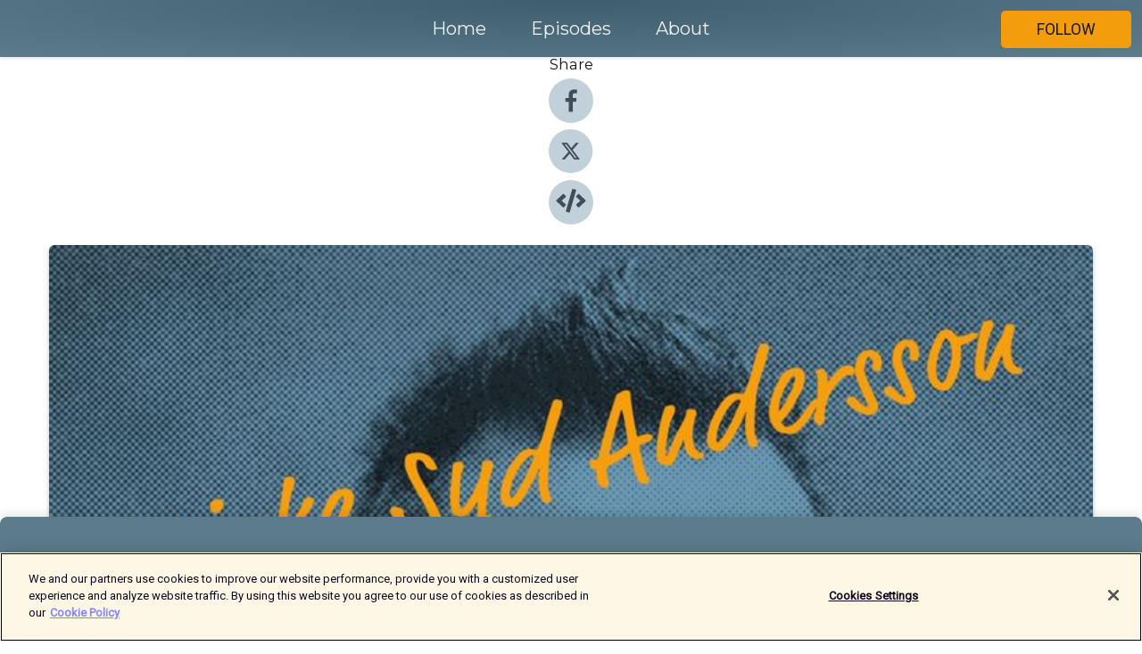

--- FILE ---
content_type: text/html; charset=utf-8
request_url: https://shows.acast.com/made-in-halmstad/episodes/mickesydanderssongyllenetider
body_size: 11889
content:
<!DOCTYPE html><html><head><meta charSet="utf-8"/><meta name="viewport" content="width=device-width"/><meta name="theme-color" content="#5c7c8c"/><link rel="icon" type="image/png" href="https://open-images.acast.com/shows/60e46a6210b9fc0b096e3282/show-cover.jpg?height=32"/><link rel="stylesheet" data-href="https://fonts.googleapis.com/css?family=Roboto|Montserrat" data-optimized-fonts="true"/><link type="application/rss+xml" rel="alternate" title="Made in Halmstad" href="https://feeds.acast.com/public/shows/made-in-halmstad"/><title>Micke Syd Andersson Gyllene Tider - Made in Halmstad | Acast</title><meta name="description" content="Listen to Micke Syd Andersson Gyllene Tider from Made in Halmstad. I podden Made in Halmstad möter vi kända och spännande personer från Halmstad. I sjätte avsnittet träffar vi batteristen Gyllene Tider – Micke Syd Andersson."/><meta name="keywords" content="Made in Halmstad,Comedy|Comedy Interviews"/><meta property="fb:app_id" content="1835552990005756"/><meta property="og:type" content="video.other"/><meta property="og:title" content="Micke Syd Andersson Gyllene Tider | Made in Halmstad"/><meta property="og:description" content="I podden Made in Halmstad möter vi kända och spännande personer från Halmstad. I sjätte avsnittet träffar vi batteristen Gyllene Tider – Micke Syd Andersson."/><meta property="og:image" content="https://open-images.acast.com/shows/60e46a6210b9fc0b096e3282/60e46a8e209a8b0012743e7d.jpg?height=315"/><meta property="og:image:width" content="315"/><meta property="og:image:height" content="315"/><meta property="og:url" content="https://shows.acast.com/made-in-halmstad/episodes/mickesydanderssongyllenetider"/><meta property="og:audio" content="https://open.acast.com/public/streams/5d48afab-b5d9-4dff-b95d-6ebde9608083/episodes/059da86f-9f4a-4148-9b0a-fdae511b59ab.mp3"/><meta property="og:audio:secure_url" content="https://open.acast.com/public/streams/5d48afab-b5d9-4dff-b95d-6ebde9608083/episodes/059da86f-9f4a-4148-9b0a-fdae511b59ab.mp3"/><meta property="og:audio:type" content="audio/mpeg"/><meta name="twitter:card" content="player"/><meta name="twitter:url" content="https://shows.acast.com/made-in-halmstad/episodes/mickesydanderssongyllenetider?ref=twitter"/><meta name="twitter:title" content="Micke Syd Andersson Gyllene Tider | Made in Halmstad"/><meta name="twitter:site" content="@acast"/><meta name="twitter:description" content="I podden Made in Halmstad möter vi kända och spännande personer från Halmstad. Christian Albinsson intervjuar bland andra förbundskapten Janne Andersson, tennisstjärnan Sofia Arvidsson, komikern Tobias Persson, Gyllene Tider-trummisen Micke Syd Anderss..."/><meta name="twitter:image" content="https://open-images.acast.com/shows/60e46a6210b9fc0b096e3282/60e46a8e209a8b0012743e7d.jpg?height=500"/><meta name="twitter:player" content="https://embed.acast.com/$/5d48afab-b5d9-4dff-b95d-6ebde9608083/059da86f-9f4a-4148-9b0a-fdae511b59ab??ref=twitter"/><meta name="twitter:player:width" content="400"/><meta name="twitter:player:height" content="190"/><link rel="apple-touch-icon" href="https://open-images.acast.com/shows/60e46a6210b9fc0b096e3282/60e46a8e209a8b0012743e7d.jpg?height=60"/><link rel="apple-touch-icon" sizes="76x76" href="https://open-images.acast.com/shows/60e46a6210b9fc0b096e3282/60e46a8e209a8b0012743e7d.jpg?height=72"/><link rel="apple-touch-icon" sizes="120x120" href="https://open-images.acast.com/shows/60e46a6210b9fc0b096e3282/60e46a8e209a8b0012743e7d.jpg?height=120"/><link rel="apple-touch-icon" sizes="152x152" href="https://open-images.acast.com/shows/60e46a6210b9fc0b096e3282/60e46a8e209a8b0012743e7d.jpg?height=152"/><link rel="alternate" type="application/json+oembed" href="https://shows.acast.com/api/oembed/5d48afab-b5d9-4dff-b95d-6ebde9608083/059da86f-9f4a-4148-9b0a-fdae511b59ab"/><link rel="canonical" href="https://shows.acast.com/made-in-halmstad/episodes/mickesydanderssongyllenetider"/><meta name="next-head-count" content="35"/><script type="text/javascript">
            (function (w, d, s, l, i) {
            w[l] = w[l] || []; w[l].push({
              'gtm.start':
                new Date().getTime(), event: 'gtm.js'
            }); var f = d.getElementsByTagName(s)[0],
              j = d.createElement(s), dl = l != 'dataLayer' ? '&l=' + l : ''; j.async = true; j.src =
                'https://www.googletagmanager.com/gtm.js?id=' + i + dl; f.parentNode.insertBefore(j, f);
          })(window, document, 'script', 'dataLayer', 'GTM-TN7LJVGR');</script><script type="text/javascript" src="https://cdn.cookielaw.org/consent/95cc7393-f677-4c0d-a249-abbd2bbe4231/OtAutoBlock.js"></script><script src="https://cdn.cookielaw.org/scripttemplates/otSDKStub.js" data-document-language="true" type="text/javascript" data-domain-script="95cc7393-f677-4c0d-a249-abbd2bbe4231"></script><script>function OptanonWrapper() { }</script><link rel="preload" href="/_next/static/css/21a6880349adffd5.css" as="style"/><link rel="stylesheet" href="/_next/static/css/21a6880349adffd5.css" data-n-g=""/><noscript data-n-css=""></noscript><script defer="" nomodule="" src="/_next/static/chunks/polyfills-c67a75d1b6f99dc8.js"></script><script src="/_next/static/chunks/webpack-df327beb42713f18.js" defer=""></script><script src="/_next/static/chunks/framework-0c7baedefba6b077.js" defer=""></script><script src="/_next/static/chunks/main-4e36df1213707c60.js" defer=""></script><script src="/_next/static/chunks/pages/_app-5705366bc2612c9e.js" defer=""></script><script src="/_next/static/chunks/29107295-52d5ccd9ad2558b9.js" defer=""></script><script src="/_next/static/chunks/257-d641aca84f2a97d6.js" defer=""></script><script src="/_next/static/chunks/646-2a49ecc9e97ef284.js" defer=""></script><script src="/_next/static/chunks/56-a3b1de0b6cd98599.js" defer=""></script><script src="/_next/static/chunks/pages/%5BshowId%5D/episodes/%5BepisodeId%5D-d28e1352f8cb2c35.js" defer=""></script><script src="/_next/static/IAEo1PJG76N2s-ezzkHD6/_buildManifest.js" defer=""></script><script src="/_next/static/IAEo1PJG76N2s-ezzkHD6/_ssgManifest.js" defer=""></script><style data-styled="" data-styled-version="5.3.11">.fAIITM{font-size:2rem;line-height:2rem;}/*!sc*/
data-styled.g2[id="Typography__H1-fsVRJa"]{content:"fAIITM,"}/*!sc*/
.TuejL{font-size:1.3rem;line-height:1.3rem;font-weight:bold;}/*!sc*/
data-styled.g3[id="Typography__H2-jQFsNJ"]{content:"TuejL,"}/*!sc*/
.idhiFy{font-size:1.05rem;line-height:1.05rem;}/*!sc*/
data-styled.g5[id="Typography__H4-fQhpZD"]{content:"idhiFy,"}/*!sc*/
.jsuaZQ{font-size:1rem;}/*!sc*/
data-styled.g6[id="Typography__Body-glXwcD"]{content:"jsuaZQ,"}/*!sc*/
.jzoSpE{-webkit-text-decoration:none;text-decoration:none;color:inherit;}/*!sc*/
data-styled.g13[id="Link__LinkElement-gcUHji"]{content:"jzoSpE,"}/*!sc*/
.jRmipn.jRmipn{font-size:1.1em;min-height:40px;min-width:146px;padding:8px 16px;overflow:hidden;display:-webkit-box;display:-webkit-flex;display:-ms-flexbox;display:flex;-webkit-text-decoration:none;text-decoration:none;-webkit-box-pack:center;-webkit-justify-content:center;-ms-flex-pack:center;justify-content:center;-webkit-transition:background-color 0.5s;transition:background-color 0.5s;border:none;}/*!sc*/
.jRmipn.jRmipn:hover{cursor:pointer;color:#161616;background-color:#d57e00;border:none;}/*!sc*/
.jRmipn.jRmipn:active{outline:0 !important;}/*!sc*/
.jRmipn.jRmipn:focus{outline:0 !important;}/*!sc*/
data-styled.g14[id="Buttons__StyledButton-evkogA"]{content:"jRmipn,"}/*!sc*/
.bTZZBG{-webkit-align-self:center;-ms-flex-item-align:center;align-self:center;margin:0 5px;}/*!sc*/
data-styled.g15[id="Buttons__Wrapper-fDfwDG"]{content:"bTZZBG,"}/*!sc*/
.dANTHd{color:#161616;background-color:#f39c0c;border-radius:5px;}/*!sc*/
.dANTHd:focus{border-color:#161616;color:#161616;background-color:#f39c0c;border-radius:5px;}/*!sc*/
data-styled.g17[id="Buttons__ButtonBase-deOWHa"]{content:"dANTHd,"}/*!sc*/
.jucQmV.jucQmV{text-transform:uppercase;}/*!sc*/
data-styled.g18[id="SubscribeButton__FollowButton-kYSCrx"]{content:"jucQmV,"}/*!sc*/
.esfzLv{position:absolute;right:12px;top:12px;}/*!sc*/
data-styled.g19[id="Drawer__SubscribeWrapper-fdZssw"]{content:"esfzLv,"}/*!sc*/
.drvmuv{width:50px;height:50px;position:fixed;left:5px;top:5px;cursor:pointer;background:#f39c0c;border-radius:5px;}/*!sc*/
.drvmuv span,.drvmuv:before,.drvmuv:after{height:2px;border-radius:2px;width:40%;position:absolute;left:50%;margin-left:-25%;background:#161616;}/*!sc*/
.drvmuv span{top:50%;margin-top:-1px;text-indent:-9999px;}/*!sc*/
.drvmuv:before,.drvmuv:after{content:'';-webkit-transition:all 0.3s ease;-webkit-transition:all 0.3s ease;transition:all 0.3s ease;}/*!sc*/
.drvmuv:before{top:30%;width:30%;}/*!sc*/
.drvmuv:after{bottom:30%;width:50%;}/*!sc*/
.drvmuv span.active{display:none;}/*!sc*/
.drvmuv.active:before{-webkit-transform:rotate(135deg);-webkit-transform:rotate(135deg);-ms-transform:rotate(135deg);transform:rotate(135deg);top:45%;width:50%;}/*!sc*/
.drvmuv.active:after{-webkit-transform:rotate(-135deg);-webkit-transform:rotate(-135deg);-ms-transform:rotate(-135deg);transform:rotate(-135deg);top:45%;width:50%;}/*!sc*/
data-styled.g20[id="Drawer__Hamburger-jihBTa"]{content:"drvmuv,"}/*!sc*/
.cFMpeB .ant-drawer-header{border-bottom:0px;}/*!sc*/
.cFMpeB .ant-list-item-content-single{-webkit-box-pack:center;-webkit-justify-content:center;-ms-flex-pack:center;justify-content:center;}/*!sc*/
data-styled.g22[id="Drawer__FullDrawer-cIjuH"]{content:"cFMpeB,"}/*!sc*/
.cVmrVA{z-index:1001;display:-webkit-box;display:-webkit-flex;display:-ms-flexbox;display:flex;-webkit-box-pack:center;-webkit-justify-content:center;-ms-flex-pack:center;justify-content:center;-webkit-align-items:center;-webkit-box-align:center;-ms-flex-align:center;align-items:center;background:#5c7c8c;color:#F0F2F5;min-height:64px;box-shadow:0 1px 5px 0 rgba(0,0,0,0.12);background-image:radial-gradient( ellipse at top,#3e5e6e,#5c7c8c );}/*!sc*/
data-styled.g27[id="Header__TopBarElement-jCfqCz"]{content:"cVmrVA,"}/*!sc*/
.kkFmye{width:100%;position:fixed;top:0px;left:0px;right:0px;background:transparent;margin:0px;padding:0;z-index:1001;}/*!sc*/
data-styled.g30[id="Header-fhmhdH"]{content:"kkFmye,"}/*!sc*/
.cAXslU{-webkit-align-items:center;-webkit-box-align:center;-ms-flex-align:center;align-items:center;display:-webkit-box;display:-webkit-flex;display:-ms-flexbox;display:flex;-webkit-box-pack:center;-webkit-justify-content:center;-ms-flex-pack:center;justify-content:center;text-align:center;font-size:12px;line-height:12px;font-weight:bold;text-transform:uppercase;margin:5px;}/*!sc*/
data-styled.g31[id="Subscribe__IconName-joHuOw"]{content:"cAXslU,"}/*!sc*/
.fmvySL{margin:5px 10px 5px 5px;}/*!sc*/
data-styled.g32[id="Subscribe__ButtonIconName-jvvJDm"]{content:"fmvySL,"}/*!sc*/
.hhtSoK{display:-webkit-box;display:-webkit-flex;display:-ms-flexbox;display:flex;padding:2px 5px;cursor:pointer;word-break:break-all;-webkit-text-decoration:none;text-decoration:none;border:1px solid #F0F2F5;margin:0px 5px;border-radius:15px;background:#5c7c8c;color:#F0F2F5;}/*!sc*/
.hhtSoK path{fill:#F0F2F5;}/*!sc*/
.hhtSoK:hover{background:#F0F2F5;}/*!sc*/
.hhtSoK:hover .Subscribe__IconName-joHuOw{color:#5c7c8c;}/*!sc*/
.hhtSoK:hover path{fill:#5c7c8c;}/*!sc*/
data-styled.g33[id="Subscribe__SubscribeButton-iuXdSK"]{content:"hhtSoK,"}/*!sc*/
.iDZLbp{-webkit-align-items:center;-webkit-box-align:center;-ms-flex-align:center;align-items:center;display:-webkit-box;display:-webkit-flex;display:-ms-flexbox;display:flex;-webkit-box-pack:center;-webkit-justify-content:center;-ms-flex-pack:center;justify-content:center;margin:5px;}/*!sc*/
data-styled.g34[id="Subscribe__Icon-kulOCb"]{content:"iDZLbp,"}/*!sc*/
.jhFzSe{margin:5px 5px 5px 10px;}/*!sc*/
data-styled.g35[id="Subscribe__ButtonIcon-hylJEF"]{content:"jhFzSe,"}/*!sc*/
.bXUcmU{padding:10px 20px;background:#5c7c8c;color:#F0F2F5;border-top:1px solid #3e5e6e;background-image:radial-gradient( ellipse at top,#7a9aaa,transparent ),radial-gradient(ellipse at bottom,#3e5e6e,transparent);margin-bottom:calc(140px - 4px);}/*!sc*/
data-styled.g36[id="Footer-dMCvEp"]{content:"bXUcmU,"}/*!sc*/
.iboUMz{display:-webkit-box;display:-webkit-flex;display:-ms-flexbox;display:flex;-webkit-flex-direction:column;-ms-flex-direction:column;flex-direction:column;justify-items:center;-webkit-align-items:center;-webkit-box-align:center;-ms-flex-align:center;align-items:center;}/*!sc*/
data-styled.g37[id="Footer__Content-dmqHcg"]{content:"iboUMz,"}/*!sc*/
.ljxdEE{text-align:center;padding:10px 0;color:#F0F2F5;}/*!sc*/
data-styled.g38[id="Footer__FooterText-dFsehJ"]{content:"ljxdEE,"}/*!sc*/
.iQSmLw{margin-top:20px;font-size:12px;text-align:center;padding:10px 0;color:#F0F2F5;}/*!sc*/
.iQSmLw a{color:#F0F2F5;-webkit-text-decoration:underline;text-decoration:underline;}/*!sc*/
data-styled.g39[id="Footer__FooterAcastText-gtKwXx"]{content:"iQSmLw,"}/*!sc*/
.cDyTQl.cDyTQl{width:100%;margin:64px auto 0px auto;min-height:100vh;}/*!sc*/
data-styled.g41[id="DefaultLayout__Body-cLUEfV"]{content:"cDyTQl,"}/*!sc*/
.iOGpAj .ant-modal-title{-webkit-letter-spacing:0px;-moz-letter-spacing:0px;-ms-letter-spacing:0px;letter-spacing:0px;font-family:'Telegraf-Bold';font-size:1.25rem;}/*!sc*/
data-styled.g42[id="DefaultLayout__ModalStyled-gYuvQJ"]{content:"iOGpAj,"}/*!sc*/
.dYsFaX{left:0px;right:0px;height:140px;z-index:999;position:fixed;bottom:0px;box-shadow:0 -3px 10px 0 rgba(0,0,0,0.1);background-color:transparent;text-align:center;}/*!sc*/
data-styled.g43[id="DefaultLayout__PlayerFooterElement-iYPywt"]{content:"dYsFaX,"}/*!sc*/
.gXgcXL{display:block;width:100%;height:140px;border:none;top:0px;position:absolute;}/*!sc*/
data-styled.g44[id="DefaultLayout__Iframe-dGHxkF"]{content:"gXgcXL,"}/*!sc*/
*{font-family:Roboto,Verdana,Geneva,Tahoma,sans-serif;}/*!sc*/
h1,h2,h3,h4,h5,h6{font-family:Montserrat;}/*!sc*/
body{margin:0;padding:0;line-height:1.5;-webkit-font-smoothing:antialiased;}/*!sc*/
a{-webkit-text-decoration:none;text-decoration:none;}/*!sc*/
a:hover{color:inherit;}/*!sc*/
.ant-modal-mask{z-index:1001!important;}/*!sc*/
.ant-modal-wrap{z-index:1001!important;}/*!sc*/
data-styled.g45[id="sc-global-enLAFf1"]{content:"sc-global-enLAFf1,"}/*!sc*/
.kkRkKW{-webkit-transition:all 0.3s ease-in-out;transition:all 0.3s ease-in-out;}/*!sc*/
.kkRkKW path{-webkit-transition:all 0.2s ease-in-out;transition:all 0.2s ease-in-out;}/*!sc*/
.kkRkKW:hover{-webkit-transform:scale(1.1);-ms-transform:scale(1.1);transform:scale(1.1);}/*!sc*/
.kkRkKW:hover path{fill:#ffffff;}/*!sc*/
.kkRkKW:hover circle{fill:#3b5998;}/*!sc*/
data-styled.g46[id="facebook__FacebookStyled-bhyJAj"]{content:"kkRkKW,"}/*!sc*/
.fqSfOD{-webkit-transition:all 0.3s ease-in-out;transition:all 0.3s ease-in-out;}/*!sc*/
.fqSfOD path{-webkit-transition:all 0.2s ease-in-out;transition:all 0.2s ease-in-out;}/*!sc*/
.fqSfOD:hover{-webkit-transform:scale(1.1);-ms-transform:scale(1.1);transform:scale(1.1);}/*!sc*/
.fqSfOD:hover path.logo{fill:#fafafa;}/*!sc*/
.fqSfOD:hover path.background{fill:#040404;}/*!sc*/
data-styled.g47[id="twitter__TwitterStyled-iHYlhf"]{content:"fqSfOD,"}/*!sc*/
.hIgNOY{-webkit-transition:all 0.3s ease-in-out;transition:all 0.3s ease-in-out;}/*!sc*/
.hIgNOY path{-webkit-transition:all 0.2s ease-in-out;transition:all 0.2s ease-in-out;}/*!sc*/
.hIgNOY:hover{-webkit-transform:scale(1.1);-ms-transform:scale(1.1);transform:scale(1.1);}/*!sc*/
.hIgNOY:hover path{fill:#ffffff;}/*!sc*/
.hIgNOY:hover circle{fill:#00bfa5;}/*!sc*/
data-styled.g48[id="embed__EmbedStyled-hGbveb"]{content:"hIgNOY,"}/*!sc*/
.fulAmV{display:-webkit-box;display:-webkit-flex;display:-ms-flexbox;display:flex;padding:0;list-style:none;-webkit-box-pack:center;-webkit-justify-content:center;-ms-flex-pack:center;justify-content:center;-webkit-align-items:center;-webkit-box-align:center;-ms-flex-align:center;align-items:center;-webkit-flex-direction:column;-ms-flex-direction:column;flex-direction:column;}/*!sc*/
.fulAmV li{margin:0 10px;}/*!sc*/
data-styled.g51[id="Socials__SocialIcons-gdSusr"]{content:"fulAmV,"}/*!sc*/
.dDciAv{text-align:center;color:#161616;}/*!sc*/
data-styled.g52[id="Socials__ItemTitle-dkqnEN"]{content:"dDciAv,"}/*!sc*/
.eApfoh span[role='img']{margin-right:1rem;}/*!sc*/
.eApfoh.eApfoh{height:auto;font-size:1.1rem;border:0px !important;color:#161616;background-color:#f39c0c;border:none;border-radius:5px;}/*!sc*/
.eApfoh.eApfoh:hover{-webkit-transform:scale(1.03);-ms-transform:scale(1.03);transform:scale(1.03);cursor:pointer;color:#161616;}/*!sc*/
data-styled.g53[id="PlayButton__PlayButtonStyled-PLKwP"]{content:"eApfoh,"}/*!sc*/
.ioAIAL{-webkit-align-items:flex-start !important;-webkit-box-align:flex-start !important;-ms-flex-align:flex-start !important;align-items:flex-start !important;-webkit-box-pack:start;-webkit-justify-content:flex-start;-ms-flex-pack:start;justify-content:flex-start;background-color:#fefefe;border-radius:8px;padding:10px 15px !important;margin-top:6px;}/*!sc*/
.ioAIAL .ant-list-item-action{display:-webkit-inline-box;display:-webkit-inline-flex;display:-ms-inline-flexbox;display:inline-flex;-webkit-align-items:center;-webkit-box-align:center;-ms-flex-align:center;align-items:center;margin-inline-start:12px !important;}/*!sc*/
.ioAIAL .ant-list-item-action li{height:100%;display:-webkit-box;display:-webkit-flex;display:-ms-flexbox;display:flex;-webkit-align-items:center;-webkit-box-align:center;-ms-flex-align:center;align-items:center;-webkit-box-pack:center;-webkit-justify-content:center;-ms-flex-pack:center;justify-content:center;}/*!sc*/
data-styled.g54[id="EpisodeListItem__ListItemStyled-iBBHlu"]{content:"ioAIAL,"}/*!sc*/
.iiDLiW{margin-bottom:0.1em;font-weight:bold;}/*!sc*/
data-styled.g55[id="EpisodeListItem__TitleStyled-bnvvwp"]{content:"iiDLiW,"}/*!sc*/
.bUVPdL{width:98px;height:98px;margin-right:10px;border-radius:8px;}/*!sc*/
data-styled.g56[id="EpisodeListItem__EpisodeCover-dETuO"]{content:"bUVPdL,"}/*!sc*/
.jSKFLZ{word-break:break-word;word-wrap:break-word;overflow-wrap:break-word;margin:15px 0px 5px 0px;line-height:21px;height:40px;overflow:hidden;text-overflow:ellipsis;-webkit-line-clamp:2;display:-webkit-box;-webkit-box-orient:vertical;color:#424B5A;}/*!sc*/
data-styled.g57[id="EpisodeListItem__FeatCardSummary-ixygAI"]{content:"jSKFLZ,"}/*!sc*/
.ibWqjy{display:-webkit-box;display:-webkit-flex;display:-ms-flexbox;display:flex;-webkit-flex-direction:column;-ms-flex-direction:column;flex-direction:column;-webkit-box-pack:top;-webkit-justify-content:top;-ms-flex-pack:top;justify-content:top;width:100%;min-height:98px;}/*!sc*/
data-styled.g58[id="EpisodeListItem__EpisodeInfo-dMuDjN"]{content:"ibWqjy,"}/*!sc*/
.hVOIhM{font-size:12px;color:#424B5A;padding:5px 10px 5px 0px;}/*!sc*/
.hVOIhM span[role='img']{margin-right:5px;}/*!sc*/
data-styled.g59[id="EpisodeListItem__Duration-ZldaQ"]{content:"hVOIhM,"}/*!sc*/
.fuCtWx{font-size:12px;color:#424B5A;padding:5px 10px;}/*!sc*/
.fuCtWx span[role='img']{margin-right:5px;}/*!sc*/
data-styled.g60[id="EpisodeListItem__DatePublish-ibxPoH"]{content:"fuCtWx,"}/*!sc*/
.HauGd{font-size:12px;color:#424B5A;padding:5px 10px;}/*!sc*/
data-styled.g61[id="EpisodeListItem__Seasons-cKCWbE"]{content:"HauGd,"}/*!sc*/
.inYIcH{padding:15px 10px;border-top:slimBorder;border-right:slimBorder;border-left:slimBorder;border-bottom:none;text-align:justify;max-height:150px;overflow:hidden;border-radius:4px;box-shadow:inset 0 -10px 10px -10px rgba(0,0,0,0.25);}/*!sc*/
data-styled.g63[id="EpisodeSummary__Wrapper-fDPOry"]{content:"inYIcH,"}/*!sc*/
.jlpHIe{margin:0 5px;}/*!sc*/
data-styled.g65[id="Episode__Dot-crDYYK"]{content:"jlpHIe,"}/*!sc*/
.gkykcU{max-width:1200px;margin:30px auto;padding:0 15px;}/*!sc*/
data-styled.g66[id="Episode__Wrapper-kRXjvm"]{content:"gkykcU,"}/*!sc*/
.cVEzJV{position:relative;padding-bottom:100%;display:block;box-shadow:#bdc3c7 0 5px 5px;width:100%;margin:0 auto;}/*!sc*/
data-styled.g67[id="Episode__Cover-kvqYbk"]{content:"cVEzJV,"}/*!sc*/
.lclhAL{position:absolute;left:0;height:auto;width:100%;border-radius:6px;-webkit-transition:all 0.5s ease-in;transition:all 0.5s ease-in;}/*!sc*/
data-styled.g68[id="Episode__Image-hfuGvq"]{content:"lclhAL,"}/*!sc*/
.eeFwQc{padding:15px 0 15px 0;margin:0px 0px;}/*!sc*/
data-styled.g69[id="Episode__TitleWrapper-iSiqHS"]{content:"eeFwQc,"}/*!sc*/
.glAVQZ{display:-webkit-box;display:-webkit-flex;display:-ms-flexbox;display:flex;-webkit-flex-direction:row;-ms-flex-direction:row;flex-direction:row;-webkit-align-items:center;-webkit-box-align:center;-ms-flex-align:center;align-items:center;-webkit-box-pack:justify;-webkit-justify-content:space-between;-ms-flex-pack:justify;justify-content:space-between;width:100%;padding-right:30px;}/*!sc*/
data-styled.g70[id="Episode__EpisodeInfoWrapperWithButton-elobSB"]{content:"glAVQZ,"}/*!sc*/
.hcCOhk{display:-webkit-box;display:-webkit-flex;display:-ms-flexbox;display:flex;margin-right:15px;}/*!sc*/
data-styled.g71[id="Episode__EpisodeInfoWrapper-faoqtZ"]{content:"hcCOhk,"}/*!sc*/
.GFrje{display:block;margin-bottom:5px;}/*!sc*/
data-styled.g72[id="Episode__DatePublish-eUcRXA"]{content:"GFrje,"}/*!sc*/
.ZGbYc{margin:5vh 0;}/*!sc*/
data-styled.g73[id="Episode__MoreEpisodes-kFxnzW"]{content:"ZGbYc,"}/*!sc*/
.jmTpns{display:-webkit-box;display:-webkit-flex;display:-ms-flexbox;display:flex;text-align:center;-webkit-box-pack:center;-webkit-justify-content:center;-ms-flex-pack:center;justify-content:center;margin-top:20px;margin-bottom:-10px;}/*!sc*/
data-styled.g75[id="Episode__ButtonWrapper-iVKpxA"]{content:"jmTpns,"}/*!sc*/
</style><link rel="stylesheet" href="https://fonts.googleapis.com/css?family=Roboto|Montserrat"/></head><body><div id="__next"><section class="ant-layout css-17eed5t"><header class="Header-fhmhdH kkFmye"><div class="Header__TopBarElement-jCfqCz cVmrVA"><div class="ant-row ant-row-end css-17eed5t"><div class="Drawer__Hamburger-jihBTa drvmuv"><span class=""></span></div><div class="Drawer__SubscribeWrapper-fdZssw esfzLv"><div><button id="drawer-follow-button" type="button" class="ant-btn css-17eed5t ant-btn-default Buttons__StyledButton-evkogA jRmipn Buttons__ButtonBase-deOWHa SubscribeButton__FollowButton-kYSCrx dANTHd jucQmV"><span class="Buttons__Wrapper-fDfwDG bTZZBG">Follow</span></button></div></div></div></div></header><main class="ant-layout-content DefaultLayout__Body-cLUEfV cDyTQl css-17eed5t"><div class="Episode__Wrapper-kRXjvm gkykcU"><div class="ant-row ant-row-center css-17eed5t" style="margin-left:-10px;margin-right:-10px"><div style="padding-left:10px;padding-right:10px" class="ant-col ant-col-xs-0 ant-col-sm-0 ant-col-md-2 css-17eed5t"><div><h4 class="Typography__H4-fQhpZD Socials__ItemTitle-dkqnEN idhiFy dDciAv">Share</h4><ul class="Socials__SocialIcons-gdSusr fulAmV"><li id="share-icon-facebook"><a href="http://www.facebook.com/sharer/sharer.php?u=https://shows.acast.com/made-in-halmstad/episodes/mickesydanderssongyllenetider" target="_blank" rel="noopener noreferrer"><svg viewBox="-384 -256 1024 1024" width="50" height="50" class="facebook__FacebookStyled-bhyJAj kkRkKW"><circle cx="128" cy="256" r="512" fill="#C2D1D9"></circle><path fill="#424B5A" d="M76.7 512V283H0v-91h76.7v-71.7C76.7 42.4 124.3 0 193.8 0c33.3 0 61.9 2.5 70.2 3.6V85h-48.2c-37.8 0-45.1 18-45.1 44.3V192H256l-11.7 91h-73.6v229"></path></svg></a></li><li id="share-icon-twitter"><a href="http://x.com/intent/tweet?url=https://shows.acast.com/made-in-halmstad/episodes/mickesydanderssongyllenetider&amp;via=acast&amp;text=Made in Halmstad" target="_blank" rel="noopener noreferrer"><svg xmlns="http://www.w3.org/2000/svg" shape-rendering="geometricPrecision" text-rendering="geometricPrecision" image-rendering="optimizeQuality" fill-rule="evenodd" clip-rule="evenodd" viewBox="0 0 520 520" width="50" height="50" class="twitter__TwitterStyled-iHYlhf fqSfOD"><path class="background" fill="#C2D1D9" d="M256 0c141.385 0 256 114.615 256 256S397.385 512 256 512 0 397.385 0 256 114.615 0 256 0z"></path><path class="logo" fill="#424B5A" fill-rule="nonzero" d="M318.64 157.549h33.401l-72.973 83.407 85.85 113.495h-67.222l-52.647-68.836-60.242 68.836h-33.423l78.052-89.212-82.354-107.69h68.924l47.59 62.917 55.044-62.917zm-11.724 176.908h18.51L205.95 176.493h-19.86l120.826 157.964z"></path></svg></a></li><li id="share-icon-embed"><a><svg viewBox="-160 -190 960 960" width="50" height="50" class="embed__EmbedStyled-hGbveb hIgNOY"><circle cx="320" cy="290" r="480" fill="#C2D1D9"></circle><path fill="#424B5A" d="M278.9 511.5l-61-17.7c-6.4-1.8-10-8.5-8.2-14.9L346.2 8.7c1.8-6.4 8.5-10 14.9-8.2l61 17.7c6.4 1.8 10 8.5 8.2 14.9L293.8 503.3c-1.9 6.4-8.5 10.1-14.9 8.2zm-114-112.2l43.5-46.4c4.6-4.9 4.3-12.7-.8-17.2L117 256l90.6-79.7c5.1-4.5 5.5-12.3.8-17.2l-43.5-46.4c-4.5-4.8-12.1-5.1-17-.5L3.8 247.2c-5.1 4.7-5.1 12.8 0 17.5l144.1 135.1c4.9 4.6 12.5 4.4 17-.5zm327.2.6l144.1-135.1c5.1-4.7 5.1-12.8 0-17.5L492.1 112.1c-4.8-4.5-12.4-4.3-17 .5L431.6 159c-4.6 4.9-4.3 12.7.8 17.2L523 256l-90.6 79.7c-5.1 4.5-5.5 12.3-.8 17.2l43.5 46.4c4.5 4.9 12.1 5.1 17 .6z"></path></svg></a></li></ul></div></div><div style="padding-left:10px;padding-right:10px" class="ant-col ant-col-xs-12 ant-col-sm-12 ant-col-md-6 css-17eed5t"><div class="Episode__Cover-kvqYbk cVEzJV"><img src="https://open-images.acast.com/shows/60e46a6210b9fc0b096e3282/60e46a8e209a8b0012743e7d.jpg?height=750" alt="cover art for Micke Syd Andersson Gyllene Tider" class="Episode__Image-hfuGvq lclhAL"/></div><br/><button episode="[object Object]" type="button" class="ant-btn css-17eed5t ant-btn-default ant-btn-lg ant-btn-block PlayButton__PlayButtonStyled-PLKwP eApfoh"><span role="img" aria-label="play-circle" class="anticon anticon-play-circle"><svg viewBox="64 64 896 896" focusable="false" data-icon="play-circle" width="1em" height="1em" fill="currentColor" aria-hidden="true"><path d="M512 64C264.6 64 64 264.6 64 512s200.6 448 448 448 448-200.6 448-448S759.4 64 512 64zm144.1 454.9L437.7 677.8a8.02 8.02 0 01-12.7-6.5V353.7a8 8 0 0112.7-6.5L656.1 506a7.9 7.9 0 010 12.9z"></path></svg></span>Play</button></div><div style="padding-left:10px;padding-right:10px" class="ant-col ant-col-xs-24 ant-col-sm-24 ant-col-md-16 css-17eed5t"><div class="ant-row css-17eed5t"><h1 class="Typography__H1-fsVRJa fAIITM">Made in Halmstad</h1></div><div class="ant-row css-17eed5t"><div class="Episode__TitleWrapper-iSiqHS eeFwQc"><h2 class="Typography__H2-jQFsNJ TuejL">Micke Syd Andersson Gyllene Tider</h2><div class="Episode__EpisodeInfoWrapperWithButton-elobSB glAVQZ"><div class="Episode__EpisodeInfoWrapper-faoqtZ hcCOhk"><div><span>Season<!-- --> <!-- -->1</span>, <span>Ep.<!-- --> <!-- -->8</span></div><div class="Episode__Dot-crDYYK jlpHIe">•</div><time dateTime="2021-01-05T19:41:34.000Z" class="Episode__DatePublish-eUcRXA GFrje">Tuesday, January 5, 2021</time></div></div></div></div><div class="EpisodeSummary__Wrapper-fDPOry inYIcH"><div><p>I podden Made in Halmstad möter vi kända och spännande personer från Halmstad. I sjätte avsnittet träffar vi batteristen Gyllene Tider – Micke Syd Andersson.</p></div></div><button type="button" class="ant-btn css-17eed5t ant-btn-text"><span role="img" aria-label="caret-down" class="anticon anticon-caret-down"><svg viewBox="0 0 1024 1024" focusable="false" data-icon="caret-down" width="1em" height="1em" fill="currentColor" aria-hidden="true"><path d="M840.4 300H183.6c-19.7 0-30.7 20.8-18.5 35l328.4 380.8c9.4 10.9 27.5 10.9 37 0L858.9 335c12.2-14.2 1.2-35-18.5-35z"></path></svg></span>Show more</button><div class="Episode__ButtonWrapper-iVKpxA jmTpns"></div><div class="ant-row ant-row-left css-17eed5t" style="margin-top:-5px;margin-bottom:-5px"><a href="https://feeds.acast.com/public/shows/made-in-halmstad" id="subscribe-item-RSS" target="_blank" rel="noopener noreferrer nofollow" class="Subscribe__SubscribeButton-iuXdSK hhtSoK"><div class="Subscribe__Icon-kulOCb Subscribe__ButtonIcon-hylJEF iDZLbp jhFzSe"><svg viewBox="0 0 40 40" width="15" height="15"><path fill-rule="evenodd" clip-rule="evenodd" d="M1.48178 0.000801672C22.4588 0.750313 39.2494 17.6483 39.9992 38.5179C40.026 39.3216 39.3744 39.991 38.571 39.9998H34.2863C33.5186 39.9998 32.8938 39.3841 32.8581 38.616C32.1529 21.5491 18.4598 7.84699 1.39252 7.1507C0.615921 7.11506 0.00892639 6.49006 0.00892639 5.72248V1.42902C0.00892639 0.625313 0.678406 -0.0260538 1.48178 0.000801672ZM27.1184 38.4915C26.3686 24.6912 15.3177 13.6224 1.49963 12.8724C0.687332 12.828 0 13.4798 0 14.3006V18.5946C0 19.3441 0.580215 19.9779 1.33003 20.0228C11.3098 20.6741 19.3167 28.6546 19.9684 38.661C20.013 39.411 20.6468 39.991 21.3966 39.991H25.6902C26.5114 39.991 27.163 39.3035 27.1184 38.4915ZM11.4436 34.2781C11.4436 37.4383 8.88177 39.991 5.73075 39.991C2.57973 39.991 0.00892639 37.429 0.00892639 34.2781C0.00892639 31.1273 2.5708 28.5653 5.72182 28.5653C8.87284 28.5653 11.4436 31.118 11.4436 34.2781Z" fill="white"></path></svg></div><div class="Typography__Body-glXwcD Subscribe__IconName-joHuOw Subscribe__ButtonIconName-jvvJDm jsuaZQ cAXslU fmvySL">RSS</div></a></div></div></div><div class="Episode__MoreEpisodes-kFxnzW ZGbYc"><div><div class="ant-row ant-row-space-between css-17eed5t"><h4 class="Typography__H4-fQhpZD idhiFy">More episodes</h4><a href="/made-in-halmstad/episodes" class="Link__LinkElement-gcUHji jzoSpE"><h4 class="Typography__H4-fQhpZD idhiFy">View all episodes</h4></a></div><div class="ant-list ant-list-split css-17eed5t"><div class="ant-spin-nested-loading css-17eed5t"><div class="ant-spin-container"><ul class="ant-list-items"><li class="ant-list-item EpisodeListItem__ListItemStyled-iBBHlu ioAIAL"><a id="episode-card-Musikproducenterna_Jubel" href="/made-in-halmstad/episodes/musikproducenternajubel" class="Link__LinkElement-gcUHji jzoSpE"><span class="ant-avatar ant-avatar-circle ant-avatar-image EpisodeListItem__EpisodeCover-dETuO bUVPdL css-17eed5t"><img src="https://open-images.acast.com/shows/60e46a6210b9fc0b096e3282/60e46a8e209a8b0012743e76.jpg?height=250"/></span></a><div class="EpisodeListItem__EpisodeInfo-dMuDjN ibWqjy"><a id="episode-card-Musikproducenterna_Jubel" href="/made-in-halmstad/episodes/musikproducenternajubel" class="Link__LinkElement-gcUHji jzoSpE"><h2 class="Typography__H2-jQFsNJ EpisodeListItem__TitleStyled-bnvvwp TuejL iiDLiW">8. Musikproducenterna Jubel</h2></a><div><span class="EpisodeListItem__Duration-ZldaQ hVOIhM"><span role="img" aria-label="clock-circle" class="anticon anticon-clock-circle"><svg viewBox="64 64 896 896" focusable="false" data-icon="clock-circle" width="1em" height="1em" fill="currentColor" aria-hidden="true"><path d="M512 64C264.6 64 64 264.6 64 512s200.6 448 448 448 448-200.6 448-448S759.4 64 512 64zm0 820c-205.4 0-372-166.6-372-372s166.6-372 372-372 372 166.6 372 372-166.6 372-372 372z"></path><path d="M686.7 638.6L544.1 535.5V288c0-4.4-3.6-8-8-8H488c-4.4 0-8 3.6-8 8v275.4c0 2.6 1.2 5 3.3 6.5l165.4 120.6c3.6 2.6 8.6 1.8 11.2-1.7l28.6-39c2.6-3.7 1.8-8.7-1.8-11.2z"></path></svg></span> <!-- -->45:31</span>|<time dateTime="2021-01-06T23:01:00.000Z" class="EpisodeListItem__DatePublish-ibxPoH fuCtWx"><span role="img" aria-label="calendar" class="anticon anticon-calendar"><svg viewBox="64 64 896 896" focusable="false" data-icon="calendar" width="1em" height="1em" fill="currentColor" aria-hidden="true"><path d="M880 184H712v-64c0-4.4-3.6-8-8-8h-56c-4.4 0-8 3.6-8 8v64H384v-64c0-4.4-3.6-8-8-8h-56c-4.4 0-8 3.6-8 8v64H144c-17.7 0-32 14.3-32 32v664c0 17.7 14.3 32 32 32h736c17.7 0 32-14.3 32-32V216c0-17.7-14.3-32-32-32zm-40 656H184V460h656v380zM184 392V256h128v48c0 4.4 3.6 8 8 8h56c4.4 0 8-3.6 8-8v-48h256v48c0 4.4 3.6 8 8 8h56c4.4 0 8-3.6 8-8v-48h128v136H184z"></path></svg></span> <!-- -->Wednesday, January 6, 2021</time>|<span class="EpisodeListItem__Seasons-cKCWbE HauGd"><span>Season<!-- --> <!-- -->1</span>, <span>Ep.<!-- --> <!-- -->8</span></span></div><div class="EpisodeListItem__FeatCardSummary-ixygAI jSKFLZ">I podden Made in Halmstad möter vi kända och spännande personer från Halmstad. I åttonde avsnittet träffar vi musikproducenterna Jubel.</div></div><ul class="ant-list-item-action"><li><button episode="[object Object]" type="button" class="ant-btn css-17eed5t ant-btn-default ant-btn-lg PlayButton__PlayButtonStyled-PLKwP eApfoh"><span role="img" aria-label="play-circle" class="anticon anticon-play-circle"><svg viewBox="64 64 896 896" focusable="false" data-icon="play-circle" width="1em" height="1em" fill="currentColor" aria-hidden="true"><path d="M512 64C264.6 64 64 264.6 64 512s200.6 448 448 448 448-200.6 448-448S759.4 64 512 64zm144.1 454.9L437.7 677.8a8.02 8.02 0 01-12.7-6.5V353.7a8 8 0 0112.7-6.5L656.1 506a7.9 7.9 0 010 12.9z"></path></svg></span>Play</button></li></ul></li><li class="ant-list-item EpisodeListItem__ListItemStyled-iBBHlu ioAIAL"><a id="episode-card-Golfstjärnan_Julia_Engström" href="/made-in-halmstad/episodes/golfstjarnanjuliaengstrom" class="Link__LinkElement-gcUHji jzoSpE"><span class="ant-avatar ant-avatar-circle ant-avatar-image EpisodeListItem__EpisodeCover-dETuO bUVPdL css-17eed5t"><img src="https://open-images.acast.com/shows/60e46a6210b9fc0b096e3282/60e46a8e209a8b0012743e84.jpg?height=250"/></span></a><div class="EpisodeListItem__EpisodeInfo-dMuDjN ibWqjy"><a id="episode-card-Golfstjärnan_Julia_Engström" href="/made-in-halmstad/episodes/golfstjarnanjuliaengstrom" class="Link__LinkElement-gcUHji jzoSpE"><h2 class="Typography__H2-jQFsNJ EpisodeListItem__TitleStyled-bnvvwp TuejL iiDLiW">7. Golfstjärnan Julia Engström</h2></a><div><span class="EpisodeListItem__Duration-ZldaQ hVOIhM"><span role="img" aria-label="clock-circle" class="anticon anticon-clock-circle"><svg viewBox="64 64 896 896" focusable="false" data-icon="clock-circle" width="1em" height="1em" fill="currentColor" aria-hidden="true"><path d="M512 64C264.6 64 64 264.6 64 512s200.6 448 448 448 448-200.6 448-448S759.4 64 512 64zm0 820c-205.4 0-372-166.6-372-372s166.6-372 372-372 372 166.6 372 372-166.6 372-372 372z"></path><path d="M686.7 638.6L544.1 535.5V288c0-4.4-3.6-8-8-8H488c-4.4 0-8 3.6-8 8v275.4c0 2.6 1.2 5 3.3 6.5l165.4 120.6c3.6 2.6 8.6 1.8 11.2-1.7l28.6-39c2.6-3.7 1.8-8.7-1.8-11.2z"></path></svg></span> <!-- -->34:18</span>|<time dateTime="2021-01-04T23:01:00.000Z" class="EpisodeListItem__DatePublish-ibxPoH fuCtWx"><span role="img" aria-label="calendar" class="anticon anticon-calendar"><svg viewBox="64 64 896 896" focusable="false" data-icon="calendar" width="1em" height="1em" fill="currentColor" aria-hidden="true"><path d="M880 184H712v-64c0-4.4-3.6-8-8-8h-56c-4.4 0-8 3.6-8 8v64H384v-64c0-4.4-3.6-8-8-8h-56c-4.4 0-8 3.6-8 8v64H144c-17.7 0-32 14.3-32 32v664c0 17.7 14.3 32 32 32h736c17.7 0 32-14.3 32-32V216c0-17.7-14.3-32-32-32zm-40 656H184V460h656v380zM184 392V256h128v48c0 4.4 3.6 8 8 8h56c4.4 0 8-3.6 8-8v-48h256v48c0 4.4 3.6 8 8 8h56c4.4 0 8-3.6 8-8v-48h128v136H184z"></path></svg></span> <!-- -->Monday, January 4, 2021</time>|<span class="EpisodeListItem__Seasons-cKCWbE HauGd"><span>Season<!-- --> <!-- -->1</span>, <span>Ep.<!-- --> <!-- -->7</span></span></div><div class="EpisodeListItem__FeatCardSummary-ixygAI jSKFLZ">I podden Made in Halmstad möter vi kända och spännande personer från Halmstad. I sjunde avsnittet träffar vi golfstjärnan Julia Engström.</div></div><ul class="ant-list-item-action"><li><button episode="[object Object]" type="button" class="ant-btn css-17eed5t ant-btn-default ant-btn-lg PlayButton__PlayButtonStyled-PLKwP eApfoh"><span role="img" aria-label="play-circle" class="anticon anticon-play-circle"><svg viewBox="64 64 896 896" focusable="false" data-icon="play-circle" width="1em" height="1em" fill="currentColor" aria-hidden="true"><path d="M512 64C264.6 64 64 264.6 64 512s200.6 448 448 448 448-200.6 448-448S759.4 64 512 64zm144.1 454.9L437.7 677.8a8.02 8.02 0 01-12.7-6.5V353.7a8 8 0 0112.7-6.5L656.1 506a7.9 7.9 0 010 12.9z"></path></svg></span>Play</button></li></ul></li><li class="ant-list-item EpisodeListItem__ListItemStyled-iBBHlu ioAIAL"><a id="episode-card-Tennistjärnan_Sofia_Arvidsson" href="/made-in-halmstad/episodes/tennistjarnansofiaarvidsson" class="Link__LinkElement-gcUHji jzoSpE"><span class="ant-avatar ant-avatar-circle ant-avatar-image EpisodeListItem__EpisodeCover-dETuO bUVPdL css-17eed5t"><img src="https://open-images.acast.com/shows/60e46a6210b9fc0b096e3282/60e46a8e209a8b0012743e8b.jpg?height=250"/></span></a><div class="EpisodeListItem__EpisodeInfo-dMuDjN ibWqjy"><a id="episode-card-Tennistjärnan_Sofia_Arvidsson" href="/made-in-halmstad/episodes/tennistjarnansofiaarvidsson" class="Link__LinkElement-gcUHji jzoSpE"><h2 class="Typography__H2-jQFsNJ EpisodeListItem__TitleStyled-bnvvwp TuejL iiDLiW">4. Tennistjärnan Sofia Arvidsson</h2></a><div><span class="EpisodeListItem__Duration-ZldaQ hVOIhM"><span role="img" aria-label="clock-circle" class="anticon anticon-clock-circle"><svg viewBox="64 64 896 896" focusable="false" data-icon="clock-circle" width="1em" height="1em" fill="currentColor" aria-hidden="true"><path d="M512 64C264.6 64 64 264.6 64 512s200.6 448 448 448 448-200.6 448-448S759.4 64 512 64zm0 820c-205.4 0-372-166.6-372-372s166.6-372 372-372 372 166.6 372 372-166.6 372-372 372z"></path><path d="M686.7 638.6L544.1 535.5V288c0-4.4-3.6-8-8-8H488c-4.4 0-8 3.6-8 8v275.4c0 2.6 1.2 5 3.3 6.5l165.4 120.6c3.6 2.6 8.6 1.8 11.2-1.7l28.6-39c2.6-3.7 1.8-8.7-1.8-11.2z"></path></svg></span> <!-- -->46:05</span>|<time dateTime="2020-12-31T23:01:00.000Z" class="EpisodeListItem__DatePublish-ibxPoH fuCtWx"><span role="img" aria-label="calendar" class="anticon anticon-calendar"><svg viewBox="64 64 896 896" focusable="false" data-icon="calendar" width="1em" height="1em" fill="currentColor" aria-hidden="true"><path d="M880 184H712v-64c0-4.4-3.6-8-8-8h-56c-4.4 0-8 3.6-8 8v64H384v-64c0-4.4-3.6-8-8-8h-56c-4.4 0-8 3.6-8 8v64H144c-17.7 0-32 14.3-32 32v664c0 17.7 14.3 32 32 32h736c17.7 0 32-14.3 32-32V216c0-17.7-14.3-32-32-32zm-40 656H184V460h656v380zM184 392V256h128v48c0 4.4 3.6 8 8 8h56c4.4 0 8-3.6 8-8v-48h256v48c0 4.4 3.6 8 8 8h56c4.4 0 8-3.6 8-8v-48h128v136H184z"></path></svg></span> <!-- -->Thursday, December 31, 2020</time>|<span class="EpisodeListItem__Seasons-cKCWbE HauGd"><span>Season<!-- --> <!-- -->1</span>, <span>Ep.<!-- --> <!-- -->4</span></span></div><div class="EpisodeListItem__FeatCardSummary-ixygAI jSKFLZ">I podden Made in Halmstad möter vi kända och spännande personer från Halmstad. I fjärde avsnittet i poddserien möter vi tennislegendaren Sofia Arvidsson.</div></div><ul class="ant-list-item-action"><li><button episode="[object Object]" type="button" class="ant-btn css-17eed5t ant-btn-default ant-btn-lg PlayButton__PlayButtonStyled-PLKwP eApfoh"><span role="img" aria-label="play-circle" class="anticon anticon-play-circle"><svg viewBox="64 64 896 896" focusable="false" data-icon="play-circle" width="1em" height="1em" fill="currentColor" aria-hidden="true"><path d="M512 64C264.6 64 64 264.6 64 512s200.6 448 448 448 448-200.6 448-448S759.4 64 512 64zm144.1 454.9L437.7 677.8a8.02 8.02 0 01-12.7-6.5V353.7a8 8 0 0112.7-6.5L656.1 506a7.9 7.9 0 010 12.9z"></path></svg></span>Play</button></li></ul></li><li class="ant-list-item EpisodeListItem__ListItemStyled-iBBHlu ioAIAL"><a id="episode-card-Förbundskapten_Janne_Andersson" href="/made-in-halmstad/episodes/forbundskaptenjanneandersson" class="Link__LinkElement-gcUHji jzoSpE"><span class="ant-avatar ant-avatar-circle ant-avatar-image EpisodeListItem__EpisodeCover-dETuO bUVPdL css-17eed5t"><img src="https://open-images.acast.com/shows/60e46a6210b9fc0b096e3282/60e46a8e209a8b0012743e92.jpg?height=250"/></span></a><div class="EpisodeListItem__EpisodeInfo-dMuDjN ibWqjy"><a id="episode-card-Förbundskapten_Janne_Andersson" href="/made-in-halmstad/episodes/forbundskaptenjanneandersson" class="Link__LinkElement-gcUHji jzoSpE"><h2 class="Typography__H2-jQFsNJ EpisodeListItem__TitleStyled-bnvvwp TuejL iiDLiW">4. Förbundskapten Janne Andersson</h2></a><div><span class="EpisodeListItem__Duration-ZldaQ hVOIhM"><span role="img" aria-label="clock-circle" class="anticon anticon-clock-circle"><svg viewBox="64 64 896 896" focusable="false" data-icon="clock-circle" width="1em" height="1em" fill="currentColor" aria-hidden="true"><path d="M512 64C264.6 64 64 264.6 64 512s200.6 448 448 448 448-200.6 448-448S759.4 64 512 64zm0 820c-205.4 0-372-166.6-372-372s166.6-372 372-372 372 166.6 372 372-166.6 372-372 372z"></path><path d="M686.7 638.6L544.1 535.5V288c0-4.4-3.6-8-8-8H488c-4.4 0-8 3.6-8 8v275.4c0 2.6 1.2 5 3.3 6.5l165.4 120.6c3.6 2.6 8.6 1.8 11.2-1.7l28.6-39c2.6-3.7 1.8-8.7-1.8-11.2z"></path></svg></span> <!-- -->01:00:59</span>|<time dateTime="2020-12-29T23:01:00.000Z" class="EpisodeListItem__DatePublish-ibxPoH fuCtWx"><span role="img" aria-label="calendar" class="anticon anticon-calendar"><svg viewBox="64 64 896 896" focusable="false" data-icon="calendar" width="1em" height="1em" fill="currentColor" aria-hidden="true"><path d="M880 184H712v-64c0-4.4-3.6-8-8-8h-56c-4.4 0-8 3.6-8 8v64H384v-64c0-4.4-3.6-8-8-8h-56c-4.4 0-8 3.6-8 8v64H144c-17.7 0-32 14.3-32 32v664c0 17.7 14.3 32 32 32h736c17.7 0 32-14.3 32-32V216c0-17.7-14.3-32-32-32zm-40 656H184V460h656v380zM184 392V256h128v48c0 4.4 3.6 8 8 8h56c4.4 0 8-3.6 8-8v-48h256v48c0 4.4 3.6 8 8 8h56c4.4 0 8-3.6 8-8v-48h128v136H184z"></path></svg></span> <!-- -->Tuesday, December 29, 2020</time>|<span class="EpisodeListItem__Seasons-cKCWbE HauGd"><span>Season<!-- --> <!-- -->1</span>, <span>Ep.<!-- --> <!-- -->4</span></span></div><div class="EpisodeListItem__FeatCardSummary-ixygAI jSKFLZ">I podden Made in Halmstad möter vi kända och spännande personer från Halmstad. I fjärde avsnittet träffar vi förbundskapten Janne Andersson och pratar HBK-minnen, Halmstad och framtiden.</div></div><ul class="ant-list-item-action"><li><button episode="[object Object]" type="button" class="ant-btn css-17eed5t ant-btn-default ant-btn-lg PlayButton__PlayButtonStyled-PLKwP eApfoh"><span role="img" aria-label="play-circle" class="anticon anticon-play-circle"><svg viewBox="64 64 896 896" focusable="false" data-icon="play-circle" width="1em" height="1em" fill="currentColor" aria-hidden="true"><path d="M512 64C264.6 64 64 264.6 64 512s200.6 448 448 448 448-200.6 448-448S759.4 64 512 64zm144.1 454.9L437.7 677.8a8.02 8.02 0 01-12.7-6.5V353.7a8 8 0 0112.7-6.5L656.1 506a7.9 7.9 0 010 12.9z"></path></svg></span>Play</button></li></ul></li><li class="ant-list-item EpisodeListItem__ListItemStyled-iBBHlu ioAIAL"><a id="episode-card-Pingislegendaren_Jörgen_Persson" href="/made-in-halmstad/episodes/pingislegendarenjorgenpersson" class="Link__LinkElement-gcUHji jzoSpE"><span class="ant-avatar ant-avatar-circle ant-avatar-image EpisodeListItem__EpisodeCover-dETuO bUVPdL css-17eed5t"><img src="https://open-images.acast.com/shows/60e46a6210b9fc0b096e3282/60e46a8e209a8b0012743e99.jpg?height=250"/></span></a><div class="EpisodeListItem__EpisodeInfo-dMuDjN ibWqjy"><a id="episode-card-Pingislegendaren_Jörgen_Persson" href="/made-in-halmstad/episodes/pingislegendarenjorgenpersson" class="Link__LinkElement-gcUHji jzoSpE"><h2 class="Typography__H2-jQFsNJ EpisodeListItem__TitleStyled-bnvvwp TuejL iiDLiW">3. Pingislegendaren Jörgen Persson</h2></a><div><span class="EpisodeListItem__Duration-ZldaQ hVOIhM"><span role="img" aria-label="clock-circle" class="anticon anticon-clock-circle"><svg viewBox="64 64 896 896" focusable="false" data-icon="clock-circle" width="1em" height="1em" fill="currentColor" aria-hidden="true"><path d="M512 64C264.6 64 64 264.6 64 512s200.6 448 448 448 448-200.6 448-448S759.4 64 512 64zm0 820c-205.4 0-372-166.6-372-372s166.6-372 372-372 372 166.6 372 372-166.6 372-372 372z"></path><path d="M686.7 638.6L544.1 535.5V288c0-4.4-3.6-8-8-8H488c-4.4 0-8 3.6-8 8v275.4c0 2.6 1.2 5 3.3 6.5l165.4 120.6c3.6 2.6 8.6 1.8 11.2-1.7l28.6-39c2.6-3.7 1.8-8.7-1.8-11.2z"></path></svg></span> <!-- -->53:17</span>|<time dateTime="2020-12-27T23:01:00.000Z" class="EpisodeListItem__DatePublish-ibxPoH fuCtWx"><span role="img" aria-label="calendar" class="anticon anticon-calendar"><svg viewBox="64 64 896 896" focusable="false" data-icon="calendar" width="1em" height="1em" fill="currentColor" aria-hidden="true"><path d="M880 184H712v-64c0-4.4-3.6-8-8-8h-56c-4.4 0-8 3.6-8 8v64H384v-64c0-4.4-3.6-8-8-8h-56c-4.4 0-8 3.6-8 8v64H144c-17.7 0-32 14.3-32 32v664c0 17.7 14.3 32 32 32h736c17.7 0 32-14.3 32-32V216c0-17.7-14.3-32-32-32zm-40 656H184V460h656v380zM184 392V256h128v48c0 4.4 3.6 8 8 8h56c4.4 0 8-3.6 8-8v-48h256v48c0 4.4 3.6 8 8 8h56c4.4 0 8-3.6 8-8v-48h128v136H184z"></path></svg></span> <!-- -->Sunday, December 27, 2020</time>|<span class="EpisodeListItem__Seasons-cKCWbE HauGd"><span>Season<!-- --> <!-- -->1</span>, <span>Ep.<!-- --> <!-- -->3</span></span></div><div class="EpisodeListItem__FeatCardSummary-ixygAI jSKFLZ">I podden Made in Halmstad möter vi kända och spännande personer från Halmstad. I tredje avsnittet träffar vi pingislegendaren Jörgen Persson vars nya mål är att lansera svensk mjölk i Kina.</div></div><ul class="ant-list-item-action"><li><button episode="[object Object]" type="button" class="ant-btn css-17eed5t ant-btn-default ant-btn-lg PlayButton__PlayButtonStyled-PLKwP eApfoh"><span role="img" aria-label="play-circle" class="anticon anticon-play-circle"><svg viewBox="64 64 896 896" focusable="false" data-icon="play-circle" width="1em" height="1em" fill="currentColor" aria-hidden="true"><path d="M512 64C264.6 64 64 264.6 64 512s200.6 448 448 448 448-200.6 448-448S759.4 64 512 64zm144.1 454.9L437.7 677.8a8.02 8.02 0 01-12.7-6.5V353.7a8 8 0 0112.7-6.5L656.1 506a7.9 7.9 0 010 12.9z"></path></svg></span>Play</button></li></ul></li><li class="ant-list-item EpisodeListItem__ListItemStyled-iBBHlu ioAIAL"><a id="episode-card-Elisabeth_Haglund,_VD_Hotel_Tylösand" href="/made-in-halmstad/episodes/elisabethhaglund-vdhoteltylosand" class="Link__LinkElement-gcUHji jzoSpE"><span class="ant-avatar ant-avatar-circle ant-avatar-image EpisodeListItem__EpisodeCover-dETuO bUVPdL css-17eed5t"><img src="https://open-images.acast.com/shows/60e46a6210b9fc0b096e3282/60e46a8e209a8b0012743ea0.jpg?height=250"/></span></a><div class="EpisodeListItem__EpisodeInfo-dMuDjN ibWqjy"><a id="episode-card-Elisabeth_Haglund,_VD_Hotel_Tylösand" href="/made-in-halmstad/episodes/elisabethhaglund-vdhoteltylosand" class="Link__LinkElement-gcUHji jzoSpE"><h2 class="Typography__H2-jQFsNJ EpisodeListItem__TitleStyled-bnvvwp TuejL iiDLiW">2. Elisabeth Haglund, VD Hotel Tylösand</h2></a><div><span class="EpisodeListItem__Duration-ZldaQ hVOIhM"><span role="img" aria-label="clock-circle" class="anticon anticon-clock-circle"><svg viewBox="64 64 896 896" focusable="false" data-icon="clock-circle" width="1em" height="1em" fill="currentColor" aria-hidden="true"><path d="M512 64C264.6 64 64 264.6 64 512s200.6 448 448 448 448-200.6 448-448S759.4 64 512 64zm0 820c-205.4 0-372-166.6-372-372s166.6-372 372-372 372 166.6 372 372-166.6 372-372 372z"></path><path d="M686.7 638.6L544.1 535.5V288c0-4.4-3.6-8-8-8H488c-4.4 0-8 3.6-8 8v275.4c0 2.6 1.2 5 3.3 6.5l165.4 120.6c3.6 2.6 8.6 1.8 11.2-1.7l28.6-39c2.6-3.7 1.8-8.7-1.8-11.2z"></path></svg></span> <!-- -->36:51</span>|<time dateTime="2020-12-24T23:01:00.000Z" class="EpisodeListItem__DatePublish-ibxPoH fuCtWx"><span role="img" aria-label="calendar" class="anticon anticon-calendar"><svg viewBox="64 64 896 896" focusable="false" data-icon="calendar" width="1em" height="1em" fill="currentColor" aria-hidden="true"><path d="M880 184H712v-64c0-4.4-3.6-8-8-8h-56c-4.4 0-8 3.6-8 8v64H384v-64c0-4.4-3.6-8-8-8h-56c-4.4 0-8 3.6-8 8v64H144c-17.7 0-32 14.3-32 32v664c0 17.7 14.3 32 32 32h736c17.7 0 32-14.3 32-32V216c0-17.7-14.3-32-32-32zm-40 656H184V460h656v380zM184 392V256h128v48c0 4.4 3.6 8 8 8h56c4.4 0 8-3.6 8-8v-48h256v48c0 4.4 3.6 8 8 8h56c4.4 0 8-3.6 8-8v-48h128v136H184z"></path></svg></span> <!-- -->Thursday, December 24, 2020</time>|<span class="EpisodeListItem__Seasons-cKCWbE HauGd"><span>Season<!-- --> <!-- -->1</span>, <span>Ep.<!-- --> <!-- -->2</span></span></div><div class="EpisodeListItem__FeatCardSummary-ixygAI jSKFLZ">I podden Made in Halmstad möter vi kända och spännande personer från Halmstad. Andra avsnittet i poddserien är med Elisabeth Haglund, vd på Hotel Tylösand.</div></div><ul class="ant-list-item-action"><li><button episode="[object Object]" type="button" class="ant-btn css-17eed5t ant-btn-default ant-btn-lg PlayButton__PlayButtonStyled-PLKwP eApfoh"><span role="img" aria-label="play-circle" class="anticon anticon-play-circle"><svg viewBox="64 64 896 896" focusable="false" data-icon="play-circle" width="1em" height="1em" fill="currentColor" aria-hidden="true"><path d="M512 64C264.6 64 64 264.6 64 512s200.6 448 448 448 448-200.6 448-448S759.4 64 512 64zm144.1 454.9L437.7 677.8a8.02 8.02 0 01-12.7-6.5V353.7a8 8 0 0112.7-6.5L656.1 506a7.9 7.9 0 010 12.9z"></path></svg></span>Play</button></li></ul></li><li class="ant-list-item EpisodeListItem__ListItemStyled-iBBHlu ioAIAL"><a id="episode-card-Komikern_Tobias_Persson" href="/made-in-halmstad/episodes/komikerntobiaspersson" class="Link__LinkElement-gcUHji jzoSpE"><span class="ant-avatar ant-avatar-circle ant-avatar-image EpisodeListItem__EpisodeCover-dETuO bUVPdL css-17eed5t"><img src="https://open-images.acast.com/shows/60e46a6210b9fc0b096e3282/60e46a8e209a8b0012743ea7.jpg?height=250"/></span></a><div class="EpisodeListItem__EpisodeInfo-dMuDjN ibWqjy"><a id="episode-card-Komikern_Tobias_Persson" href="/made-in-halmstad/episodes/komikerntobiaspersson" class="Link__LinkElement-gcUHji jzoSpE"><h2 class="Typography__H2-jQFsNJ EpisodeListItem__TitleStyled-bnvvwp TuejL iiDLiW">1. Komikern Tobias Persson</h2></a><div><span class="EpisodeListItem__Duration-ZldaQ hVOIhM"><span role="img" aria-label="clock-circle" class="anticon anticon-clock-circle"><svg viewBox="64 64 896 896" focusable="false" data-icon="clock-circle" width="1em" height="1em" fill="currentColor" aria-hidden="true"><path d="M512 64C264.6 64 64 264.6 64 512s200.6 448 448 448 448-200.6 448-448S759.4 64 512 64zm0 820c-205.4 0-372-166.6-372-372s166.6-372 372-372 372 166.6 372 372-166.6 372-372 372z"></path><path d="M686.7 638.6L544.1 535.5V288c0-4.4-3.6-8-8-8H488c-4.4 0-8 3.6-8 8v275.4c0 2.6 1.2 5 3.3 6.5l165.4 120.6c3.6 2.6 8.6 1.8 11.2-1.7l28.6-39c2.6-3.7 1.8-8.7-1.8-11.2z"></path></svg></span> <!-- -->53:25</span>|<time dateTime="2020-12-23T13:36:45.000Z" class="EpisodeListItem__DatePublish-ibxPoH fuCtWx"><span role="img" aria-label="calendar" class="anticon anticon-calendar"><svg viewBox="64 64 896 896" focusable="false" data-icon="calendar" width="1em" height="1em" fill="currentColor" aria-hidden="true"><path d="M880 184H712v-64c0-4.4-3.6-8-8-8h-56c-4.4 0-8 3.6-8 8v64H384v-64c0-4.4-3.6-8-8-8h-56c-4.4 0-8 3.6-8 8v64H144c-17.7 0-32 14.3-32 32v664c0 17.7 14.3 32 32 32h736c17.7 0 32-14.3 32-32V216c0-17.7-14.3-32-32-32zm-40 656H184V460h656v380zM184 392V256h128v48c0 4.4 3.6 8 8 8h56c4.4 0 8-3.6 8-8v-48h256v48c0 4.4 3.6 8 8 8h56c4.4 0 8-3.6 8-8v-48h128v136H184z"></path></svg></span> <!-- -->Wednesday, December 23, 2020</time>|<span class="EpisodeListItem__Seasons-cKCWbE HauGd"><span>Season<!-- --> <!-- -->1</span>, <span>Ep.<!-- --> <!-- -->1</span></span></div><div class="EpisodeListItem__FeatCardSummary-ixygAI jSKFLZ">I podden Made in Halmstad möter vi kända och spännande personer från Halmstad. Först ut i poddserien är Tobias Persson.</div></div><ul class="ant-list-item-action"><li><button episode="[object Object]" type="button" class="ant-btn css-17eed5t ant-btn-default ant-btn-lg PlayButton__PlayButtonStyled-PLKwP eApfoh"><span role="img" aria-label="play-circle" class="anticon anticon-play-circle"><svg viewBox="64 64 896 896" focusable="false" data-icon="play-circle" width="1em" height="1em" fill="currentColor" aria-hidden="true"><path d="M512 64C264.6 64 64 264.6 64 512s200.6 448 448 448 448-200.6 448-448S759.4 64 512 64zm144.1 454.9L437.7 677.8a8.02 8.02 0 01-12.7-6.5V353.7a8 8 0 0112.7-6.5L656.1 506a7.9 7.9 0 010 12.9z"></path></svg></span>Play</button></li></ul></li></ul></div></div></div></div></div></div></main><footer class="Footer-dMCvEp bXUcmU"><div class="Footer__Content-dmqHcg iboUMz"><div class="ant-row ant-row-center css-17eed5t" style="margin-top:-5px;margin-bottom:-5px"></div><div class="Typography__Body-glXwcD Footer__FooterText-dFsehJ jsuaZQ ljxdEE">Copyright<!-- --> <!-- -->Oh My</div><div class="Typography__Body-glXwcD Footer__FooterAcastText-gtKwXx jsuaZQ iQSmLw">Hosted with ❤️ by <a target="_blank" rel="noopener noreferrer" href="https://acast.com">Acast</a></div></div></footer><div class="DefaultLayout__PlayerFooterElement-iYPywt dYsFaX"><iframe id="main-player-iframe" src="https://embed.acast.com/$/5d48afab-b5d9-4dff-b95d-6ebde9608083/059da86f-9f4a-4148-9b0a-fdae511b59ab?bgColor=5c7c8c&amp;accentColor=F0F2F5" allow="autoplay" class="DefaultLayout__Iframe-dGHxkF gXgcXL"></iframe></div></section></div><script id="__NEXT_DATA__" type="application/json">{"props":{"pageProps":{"show":{"title":"Made in Halmstad","alias":"made-in-halmstad","creationDate":"2021-07-06T14:37:01.171Z","publishDate":"2024-11-19T14:03:30.452Z","subtitle":"I podden Made in Halmstad möter vi kända och spännande personer från Halmstad. Christian Albinsson intervjuar bland andra förbundskapten Janne Andersson, tennisstjärnan Sofia Arvidsson, komikern Tobias Persson, Gyllene Tider-trummisen Micke Syd Anderss...","summary":"I podden Made in Halmstad möter vi kända och spännande personer från Halmstad. Christian Albinsson intervjuar bland andra förbundskapten Janne Andersson, tennisstjärnan Sofia Arvidsson, komikern Tobias Persson, Gyllene Tider-trummisen Micke Syd Andersson och golfstjärnan Julia Engström. Podden görs i samarbete med Hallandsposten och är producerad av Oh My och Leihed Productions.","link":"https://play.acast.com/s/made-in-halmstad","lang":"en","copyright":"","author":"Oh My","ownerName":"","ownerEmail":"christian@ohmy.se","categorie1":"Comedy|Comedy Interviews","keywords":"","explicit":false,"type":"episodic","cover":{"filename":"60e46a6210b9fc0b096e3282/show-cover.jpg","filetype":"image/jpg","originalname":"-kj03o7xm-omslag.jpg","path":"shows/","size":0,"url":"https://assets.pippa.io/shows/60e46a6210b9fc0b096e3282/show-cover.jpg"},"status":"published","isHosted":true,"website":{"title":null,"subtitle":null,"hosts":[],"podcastImage":{"filename":null,"originalname":null,"size":null,"url":null},"defaultColor":"#5c7c8c","primaryColor":"#7a9bb4","secondaryColor":"#f39c0c","theme":"dark","fontHeading":"Montserrat","fontBody":"Roboto","cornerStyle":"radius","facebookPixelId":null,"googleAnalyticsId":null,"facebookAppId":null,"disqusUrl":null,"commentSelected":"none","facebookId":null,"patreonId":null,"itunesId":null,"acastId":null,"amazonMusicId":null,"twitterId":null,"instagramId":null,"externalLinks":[],"enabledPlayerLinks":["itunes","pocketCasts"],"customPlayerLinks":[],"headerCover":{"overlay":"none","blur":0,"image":{},"opacity":100}},"redirect":false,"network":"60e46a87209a8b0012743e59","disabled":false,"_id":"5d48afab-b5d9-4dff-b95d-6ebde9608083","isStarter":false,"canCustomizeShowWebsite":true,"acastPlusBuyLink":false},"episodes":{"info":{"page":1,"total":8},"results":[{"title":"Musikproducenterna Jubel","alias":"musikproducenternajubel","show":"60e46a6210b9fc0b096e3282","creationDate":"2021-01-06T23:01:00.000Z","guid":"d029e36d-8e3e-4da1-8b5a-2513debdd967","publishDate":"2021-01-06T23:01:00.000Z","subtitle":"I podden Made in Halmstad möter vi kända och spännande personer från Halmstad. I åttonde avsnittet träffar vi musikproducenterna Jubel.","summary":"\u003cp\u003eI podden Made in Halmstad möter vi kända och spännande personer från Halmstad. I åttonde avsnittet träffar vi musikproducenterna Jubel.\u003c/p\u003e","season":1,"episodeNumber":8,"type":"full","explicit":false,"duration":2731,"cover":{"filename":"60e46a6210b9fc0b096e3282/60e46a8e209a8b0012743e76.jpg","filetype":"image/jpg","originalname":"cover-image-kjagq1g3-jubel.jpg","size":0,"url":"https://assets.pippa.io/shows/60e46a6210b9fc0b096e3282/60e46a8e209a8b0012743e76.jpg","path":"shows/"},"status":"published","transcript":{},"_id":"d029e36d-8e3e-4da1-8b5a-2513debdd967"},{"title":"Micke Syd Andersson Gyllene Tider","alias":"mickesydanderssongyllenetider","show":"60e46a6210b9fc0b096e3282","creationDate":"2021-01-05T19:41:34.000Z","guid":"059da86f-9f4a-4148-9b0a-fdae511b59ab","publishDate":"2021-01-05T19:41:34.000Z","subtitle":"I podden Made in Halmstad möter vi kända och spännande personer från Halmstad. I sjätte avsnittet träffar vi batteristen Gyllene Tider – Micke Syd Andersson.","summary":"\u003cp\u003eI podden Made in Halmstad möter vi kända och spännande personer från Halmstad. I sjätte avsnittet träffar vi batteristen Gyllene Tider – Micke Syd Andersson.\u003c/p\u003e","season":1,"episodeNumber":8,"type":"full","explicit":false,"duration":4500,"cover":{"filename":"60e46a6210b9fc0b096e3282/60e46a8e209a8b0012743e7d.jpg","filetype":"image/jpg","originalname":"cover-image-kjkebh0d-micke_syd.jpg","size":0,"url":"https://assets.pippa.io/shows/60e46a6210b9fc0b096e3282/60e46a8e209a8b0012743e7d.jpg","path":"shows/"},"status":"published","transcript":{},"_id":"059da86f-9f4a-4148-9b0a-fdae511b59ab"},{"title":"Golfstjärnan Julia Engström","alias":"golfstjarnanjuliaengstrom","show":"60e46a6210b9fc0b096e3282","creationDate":"2021-01-04T23:01:00.000Z","guid":"6955c0d3-8e8c-4de2-b335-487d17f496ff","publishDate":"2021-01-04T23:01:00.000Z","subtitle":"I podden Made in Halmstad möter vi kända och spännande personer från Halmstad. I sjunde avsnittet träffar vi golfstjärnan Julia Engström.","summary":"\u003cp\u003eI podden Made in Halmstad möter vi kända och spännande personer från Halmstad. I sjunde avsnittet träffar vi golfstjärnan Julia Engström.\u003c/p\u003e","season":1,"episodeNumber":7,"type":"full","explicit":false,"duration":2058,"cover":{"filename":"60e46a6210b9fc0b096e3282/60e46a8e209a8b0012743e84.jpg","filetype":"image/jpg","originalname":"cover-image-kjagipoa-julia_engstrom.jpg","size":0,"url":"https://assets.pippa.io/shows/60e46a6210b9fc0b096e3282/60e46a8e209a8b0012743e84.jpg","path":"shows/"},"status":"published","transcript":{},"_id":"6955c0d3-8e8c-4de2-b335-487d17f496ff"},{"title":"Tennistjärnan Sofia Arvidsson","alias":"tennistjarnansofiaarvidsson","show":"60e46a6210b9fc0b096e3282","creationDate":"2020-12-31T23:01:00.000Z","guid":"24802386-4847-4ddc-9e50-93e3a4baeec5","publishDate":"2020-12-31T23:01:00.000Z","subtitle":"I podden Made in Halmstad möter vi kända och spännande personer från Halmstad. I fjärde avsnittet i poddserien möter vi tennislegendaren Sofia Arvidsson.","summary":"\u003cp\u003eI podden Made in Halmstad möter vi kända och spännande personer från Halmstad. I fjärde avsnittet i poddserien möter vi tennislegendaren Sofia Arvidsson.\u003c/p\u003e","season":1,"episodeNumber":4,"type":"full","explicit":false,"duration":2765,"cover":{"filename":"60e46a6210b9fc0b096e3282/60e46a8e209a8b0012743e8b.jpg","filetype":"image/jpg","originalname":"cover-image-kj44cash-sofia_arvidsson.jpg","size":0,"url":"https://assets.pippa.io/shows/60e46a6210b9fc0b096e3282/60e46a8e209a8b0012743e8b.jpg","path":"shows/"},"status":"published","transcript":{},"_id":"24802386-4847-4ddc-9e50-93e3a4baeec5"},{"title":"Förbundskapten Janne Andersson","alias":"forbundskaptenjanneandersson","show":"60e46a6210b9fc0b096e3282","creationDate":"2020-12-29T23:01:00.000Z","guid":"fa288c60-71f3-4145-8c67-3e0ac1bc4961","publishDate":"2020-12-29T23:01:00.000Z","subtitle":"I podden Made in Halmstad möter vi kända och spännande personer från Halmstad. I fjärde avsnittet träffar vi förbundskapten Janne Andersson och pratar HBK-minnen, Halmstad och framtiden.","summary":"\u003cp\u003eI podden Made in Halmstad möter vi kända och spännande personer från Halmstad. I fjärde avsnittet träffar vi förbundskapten Janne Andersson och pratar HBK-minnen, Halmstad och framtiden.\u003c/p\u003e","season":1,"episodeNumber":4,"type":"full","explicit":false,"duration":3659,"cover":{"filename":"60e46a6210b9fc0b096e3282/60e46a8e209a8b0012743e92.jpg","filetype":"image/jpg","originalname":"cover-image-kj9xassn-janne_andersson.jpg","size":0,"url":"https://assets.pippa.io/shows/60e46a6210b9fc0b096e3282/60e46a8e209a8b0012743e92.jpg","path":"shows/"},"status":"published","transcript":{},"_id":"fa288c60-71f3-4145-8c67-3e0ac1bc4961"},{"title":"Pingislegendaren Jörgen Persson","alias":"pingislegendarenjorgenpersson","show":"60e46a6210b9fc0b096e3282","creationDate":"2020-12-27T23:01:00.000Z","guid":"276af72c-94f9-4705-9ef5-f91efe665c70","publishDate":"2020-12-27T23:01:00.000Z","subtitle":"I podden Made in Halmstad möter vi kända och spännande personer från Halmstad. I tredje avsnittet träffar vi pingislegendaren Jörgen Persson vars nya mål är att lansera svensk mjölk i Kina.","summary":"\u003cp\u003eI podden Made in Halmstad möter vi kända och spännande personer från Halmstad. I tredje avsnittet träffar vi pingislegendaren Jörgen Persson vars nya mål är att lansera svensk mjölk i Kina.\u003c/p\u003e","season":1,"episodeNumber":3,"type":"full","explicit":false,"duration":3197,"cover":{"filename":"60e46a6210b9fc0b096e3282/60e46a8e209a8b0012743e99.jpg","filetype":"image/jpg","originalname":"cover-image-kj1i09vm-jorgen_persson.jpg","size":0,"url":"https://assets.pippa.io/shows/60e46a6210b9fc0b096e3282/60e46a8e209a8b0012743e99.jpg","path":"shows/"},"status":"published","transcript":{},"_id":"276af72c-94f9-4705-9ef5-f91efe665c70"},{"title":"Elisabeth Haglund, VD Hotel Tylösand","alias":"elisabethhaglund-vdhoteltylosand","show":"60e46a6210b9fc0b096e3282","creationDate":"2020-12-24T23:01:00.000Z","guid":"1e89c0f9-fa24-411a-92f3-af6c0c12c283","publishDate":"2020-12-24T23:01:00.000Z","subtitle":"I podden Made in Halmstad möter vi kända och spännande personer från Halmstad. Andra avsnittet i poddserien är med Elisabeth Haglund, vd på Hotel Tylösand.","summary":"\u003cp\u003eI podden Made in Halmstad möter vi kända och spännande personer från Halmstad. Andra avsnittet i poddserien är med Elisabeth Haglund, vd på Hotel Tylösand.\u003c/p\u003e","season":1,"episodeNumber":2,"type":"full","explicit":false,"duration":2211,"cover":{"filename":"60e46a6210b9fc0b096e3282/60e46a8e209a8b0012743ea0.jpg","filetype":"image/jpg","originalname":"cover-image-kj1hr3xd-elisabhet_haglund.jpg","size":0,"url":"https://assets.pippa.io/shows/60e46a6210b9fc0b096e3282/60e46a8e209a8b0012743ea0.jpg","path":"shows/"},"status":"published","transcript":{},"_id":"1e89c0f9-fa24-411a-92f3-af6c0c12c283"},{"title":"Komikern Tobias Persson","alias":"komikerntobiaspersson","show":"60e46a6210b9fc0b096e3282","creationDate":"2020-12-23T13:36:45.000Z","guid":"d4ed73ba-1c0f-4fe2-bb49-39ff2753b50d","publishDate":"2020-12-23T13:36:45.000Z","subtitle":"I podden Made in Halmstad möter vi kända och spännande personer från Halmstad. Först ut i poddserien är Tobias Persson.","summary":"\u003cp\u003eI podden Made in Halmstad möter vi kända och spännande personer från Halmstad. Först ut i poddserien är Tobias Persson.\u003c/p\u003e","season":1,"episodeNumber":1,"type":"full","explicit":false,"duration":3205,"cover":{"filename":"60e46a6210b9fc0b096e3282/60e46a8e209a8b0012743ea7.jpg","filetype":"image/jpg","originalname":"cover-image-kj1gkj63-tobias_persson.jpg","size":0,"url":"https://assets.pippa.io/shows/60e46a6210b9fc0b096e3282/60e46a8e209a8b0012743ea7.jpg","path":"shows/"},"status":"published","transcript":{},"_id":"d4ed73ba-1c0f-4fe2-bb49-39ff2753b50d"}]},"episode":{"title":"Micke Syd Andersson Gyllene Tider","alias":"mickesydanderssongyllenetider","show":"60e46a6210b9fc0b096e3282","creationDate":"2021-01-05T19:41:34.000Z","guid":"059da86f-9f4a-4148-9b0a-fdae511b59ab","publishDate":"2021-01-05T19:41:34.000Z","subtitle":"I podden Made in Halmstad möter vi kända och spännande personer från Halmstad. I sjätte avsnittet träffar vi batteristen Gyllene Tider – Micke Syd Andersson.","summary":"\u003cp\u003eI podden Made in Halmstad möter vi kända och spännande personer från Halmstad. I sjätte avsnittet träffar vi batteristen Gyllene Tider – Micke Syd Andersson.\u003c/p\u003e","season":1,"episodeNumber":8,"type":"full","explicit":false,"duration":4500,"cover":{"filename":"60e46a6210b9fc0b096e3282/60e46a8e209a8b0012743e7d.jpg","filetype":"image/jpg","originalname":"cover-image-kjkebh0d-micke_syd.jpg","size":0,"url":"https://assets.pippa.io/shows/60e46a6210b9fc0b096e3282/60e46a8e209a8b0012743e7d.jpg","path":"shows/"},"status":"published","transcript":{},"_id":"059da86f-9f4a-4148-9b0a-fdae511b59ab"}}},"page":"/[showId]/episodes/[episodeId]","query":{"showId":"made-in-halmstad","episodeId":"mickesydanderssongyllenetider"},"buildId":"IAEo1PJG76N2s-ezzkHD6","isFallback":false,"isExperimentalCompile":false,"gip":true,"scriptLoader":[]}</script><noscript><iframe src="https://www.googletagmanager.com/ns.html?id=GTM-TN7LJVGR" height="0" width="0" style="display:none;visibility:hidden"></iframe></noscript></body></html>